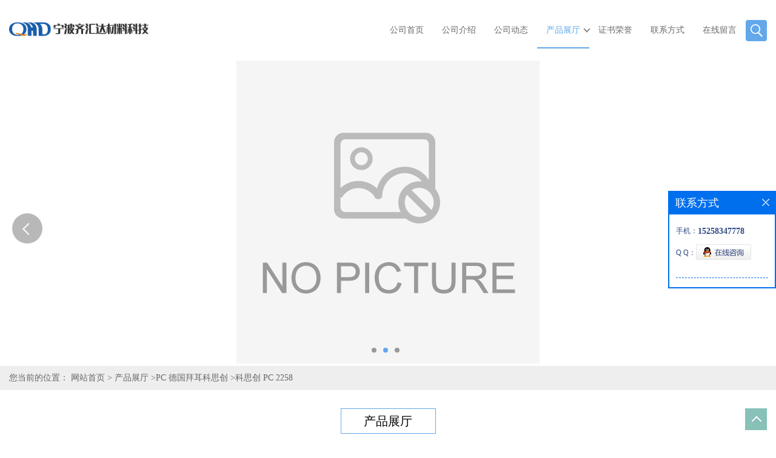

--- FILE ---
content_type: text/html; charset=utf-8
request_url: http://www.qhd16781678.com/products/show24916189.html
body_size: 12435
content:
<!DOCTYPE HTML>
<html>
<head>
<meta http-equiv="Content-Type" content="text/html; charset=utf-8" />
<meta name="viewport" content="width=device-width, initial-scale=1.0, maximum-scale=1.0, user-scalable=no" />
<title>科思创 PC 2258-宁波齐汇达材料科技有限公司</title>
<meta http-equiv="keywords" content="科思创 PC 2258">
<meta http-equiv="description" content="PC 2258,PC Makrolon 2258 德国拜耳科思创 PC 2258    山东福建浙江上海江西安微河南重庆江苏齐汇达等地区原厂一级代理分销商供应PC Makrolon 2258 科思创原料，原厂正品，品质保证，共创双赢！    PC Makrolon2258 科思创材料介绍:    材料总称：...">


<script>
    if(true){
        var curl = window.location.href;
        var defurl = "http://www.qhd16781678.com";
        if(curl.indexOf(defurl)<0){
            if (defurl.indexOf("http://")==0){
                curl = curl.replace(defurl.replace("http:","https:"),defurl);
            }else{
                curl = curl.replace(defurl.replace("https:","http:"),defurl);
            }
            window.location.href = curl;
        }
    }
</script>
<link rel="stylesheet" type="text/css" href="/web/mb/cn/gd_mb52/css/base.css">
<link rel="stylesheet" type="text/css" href="/web/mb/cn/gd_mb52/css/top.css">
<link rel="stylesheet" type="text/css" href="/web/mb/cn/gd_mb52/css/bottom.css">
<link rel="stylesheet" type="text/css" href="/web/mb/cn/gd_mb52/css/layout.css">
<script type="text/javascript" src="/web/mb/cn/gd_mb52/js/jquery-1.11.1.min.js"></script>
<script type="text/javascript" src="/web/mb/cn/gd_mb52/js/common.js"></script>
<script type="text/javascript" src="/web/mb/cn/gd_mb52/js/wow_l.js"></script>
<script type="text/javascript" src="/web/mb/cn/gd_mb52/js/Tony_Tab.js"></script><!--焦点图-->




</head>
<body>
<div class="header">
 <div class="rp_rop">
  <ul>
   <li><a href="javascript:void(0)" class="mul_m"><span>&nbsp;</span></a></li>
   <li><a href="javascript:void(0)" class="sc_mcde"><img src="/web/mb/cn/gd_mb52/images/secr.png" /></a></li>
  </ul>
 </div><!--rp_rop-->
 <div class="top">
  <a href="/" class="logo_l">
		<img src="/img/logo/2022/11/4/166755440961150.png" alt="宁波齐汇达材料科技有限公司" title="PC (221R,244R,164R,144R,104R,1500R) LEXAN 沙伯基础（原GE）-苏州齐汇达工程塑料有限公司"/>
    </a>
   <div class="nav ter">
    <ul>
		<li
		  ><a href="/"   class="dnc_mdfe">公司首页</a></li>
		<li
		  ><a href="/about.html"   class="dnc_mdfe">公司介绍</a></li>
		<li
		  ><a href="/news/list--p1.html"   class="dnc_mdfe">公司动态</a></li>
		  <li class="cp_hover
				omm
		  "><a href="/products/list--p1.html"   class="dnc_mdfe">产品展厅</a><em class="dfe_dce_c"></em>
			<div class="nre_mdc">
			  <a href="/products/list-catid-24583_--p1.html">SABIC沙伯基础PC</a>
			  <a href="/products/list-catid-24613_--p1.html">DELRIN 美国杜邦POM</a>
			  <a href="/products/list-catid-24684_--p1.html"> AMILAN 日本东丽PA66</a>
			  <a href="/products/list-catid-24702_--p1.html"> AMILAN 日本东丽PA6</a>
			  <a href="/products/list-catid-24704_--p1.html"> AMILAN 日本东丽PA610</a>
			  <a href="/products/list-catid-24708_--p1.html">ZYTEL美国杜邦PA66</a>
			  <a href="/products/list-catid-24736_--p1.html">Amodel美国苏威PPA</a>
			  <a href="/products/list-catid-24772_--p1.html">Ryton美国苏威PPS</a>

			</div><!--nre_mdc-->
		</li>
		<li
		  ><a href="/honors/list--p1.html"   class="dnc_mdfe">证书荣誉</a></li>
		<li
		  ><a href="/contact.html"   class="dnc_mdfe">联系方式</a></li>
		<li
		  ><a href="/feedback.html"   class="dnc_mdfe">在线留言</a></li>
	   <li><a class="serch_dr" href="javascript:void(0)">&nbsp;</a></li>
      </ul>
    </div><!--nav-->
  </div><!--top-->
  <div class="wap_men">
  <span class="ap_mt1">MENU</span>
  <em class="ap_mt12"><a href="javascript:void(0)">Close</a></em>
  <em class="ap_mt3">
		<a href="/"  >公司首页</a>
		<a href="/about.html"  >公司介绍</a>
		<a href="/news/list--p1.html"  >公司动态</a>
		<div class="cp_zds_mdf">
		 <ul class="pr_to_nv1">
		    <a href="/products/list--p1.html"  >产品展厅</a>
			<a href="javascript:void(0)" class="op_mdf">&nbsp;</a>
		 </ul>
		 <ul class="pr_to_nv">


		
				<a href="/products/list-catid-24583_--p1.html">SABIC沙伯基础PC</a>
			 
		
				<a href="/products/list-catid-24613_--p1.html">DELRIN 美国杜邦POM</a>
			 
		
				<a href="/products/list-catid-24684_--p1.html"> AMILAN 日本东丽PA66</a>
			 
		
				<a href="/products/list-catid-24702_--p1.html"> AMILAN 日本东丽PA6</a>
			 
		
				<a href="/products/list-catid-24704_--p1.html"> AMILAN 日本东丽PA610</a>
			 
		
				<a href="/products/list-catid-24708_--p1.html">ZYTEL美国杜邦PA66</a>
			 
		
				<a href="/products/list-catid-24736_--p1.html">Amodel美国苏威PPA</a>
			 
		
				<a href="/products/list-catid-24772_--p1.html">Ryton美国苏威PPS</a>
			 
		
				<a href="/products/list-catid-24773_--p1.html">  Xydar美国苏威LCP</a>
			 
		
				<a href="/products/list-catid-24775_--p1.html">IXEF美国苏威PARA</a>
			 
		
				<a href="/products/list-catid-24863_--p1.html">Ultraform德国巴斯夫POM</a>
			 
		
				<a href="/products/list-catid-24889_--p1.html">Ultramid德国巴斯夫PA66</a>
			 
		
				<a href="/products/list-catid-24946_--p1.html"> Ultramid德国巴斯夫PA6</a>
			 
		
				<a href="/products/list-catid-24962_--p1.html"> Ultradur德国巴斯夫PBT</a>
			 
		
				<a href="/products/list-catid-24967_--p1.html">ZYTEL美国杜邦PA6</a>
			 
		
				<a href="/products/list-catid-24972_--p1.html">TPV</a>
			 
		
				<a href="/products/list-catid-25052_--p1.html">PPS聚苯硫醛</a>
			 
		
				<a href="/products/list-catid-25053_--p1.html">LCP液晶高分子聚合物</a>
			 
		
				<a href="/products/list-catid-25054_--p1.html">POM 聚甲醛</a>
			 
		
				<a href="/products/list-catid-25055_--p1.html">PBT 日本宝理DURANEX</a>
			 
		
				<a href="/products/list-catid-25056_--p1.html">PET　系列材料</a>
			 
		
				<a href="/products/list-catid-25057_--p1.html">PPSU 系列</a>
			 
		
				<a href="/products/list-catid-25095_--p1.html">PBT 美国杜邦 Crastin</a>
			 
		
				<a href="/products/list-catid-25114_--p1.html">PET 日本宝理</a>
			 
		
				<a href="/products/list-catid-25206_--p1.html">POM 塞拉尼斯</a>
			 
		
				<a href="/products/list-catid-25224_--p1.html">ABS 台湾奇美</a>
			 
		
				<a href="/products/list-catid-25340_--p1.html">PC 日本帝人</a>
			 
		
				<a href="/products/list-catid-25341_--p1.html">PC 德国拜耳科思创</a>
			 
		
				<a href="/products/list-catid-25449_--p1.html">PA66 日本旭化成</a>
			 
		
				<a href="/products/list-catid-25450_--p1.html">POM 日本旭化成</a>
			 
		
				<a href="/products/list-catid-25688_--p1.html">PPO 日本旭化成</a>
			 
		
				<a href="/products/list-catid-25757_--p1.html">PA66 美国苏威</a>
			 
		
				<a href="/products/list-catid-25984_--p1.html">POM 韩国工程</a>
			 
		
				<a href="/products/list-catid-26036_--p1.html">PC 日本三菱</a>
			 
		
				<a href="/products/list-catid-26128_--p1.html">PP 美国埃克森美孚</a>
			 
		
				<a href="/products/list-catid-26162_--p1.html">PCABS 科思创</a>
			 
		
				<a href="/products/list-catid-26164_--p1.html">ABS日本马来西亚东丽</a>
			 
		
				<a href="/products/list-catid-26188_--p1.html">PPS 日本东丽</a>
			 
		
				<a href="/products/list-catid-26217_--p1.html">PA666瑞士EMS</a>
			 
		
				<a href="/products/list-catid-26429_--p1.html">PA6 PA66 荷兰DSM</a>
			 
		
				<a href="/products/list-catid-27852_--p1.html">PA66 德国朗盛</a>
			 
		
				<a href="/products/list-catid-27973_--p1.html">PA6 德国朗盛</a>
			 
		
				<a href="/products/list-catid-28306_--p1.html">PP 新加坡聚烯烃</a>
			 
		
				<a href="/products/list-catid-28339_--p1.html">PP 韩国SK</a>
			 
		
				<a href="/products/list-catid-28647_--p1.html">PP韩华道达尔</a>
			 
		
				<a href="/products/list-catid-29414_--p1.html">PA46 荷兰DSM</a>
			 
		
				<a href="/products/list-catid-29566_--p1.html">PC 台湾奇美</a>
			 
		
				<a href="/products/list-catid-30047_--p1.html">TPEE 美国杜邦</a>
			 
		
				<a href="/products/list-catid-32552_--p1.html">PA66</a>
			 
		
				<a href="/products/list-catid-33809_--p1.html">PPA</a>
			 
		
				<a href="/products/list-catid-33829_--p1.html">TPU</a>
			 
		
				<a href="/products/list-catid-34026_--p1.html">PA12</a>
			 
		
				<a href="/products/list-catid-34859_--p1.html">PPS</a>
			 
		
				<a href="/products/list-catid-35530_--p1.html">PPSU</a>
			 
		
				<a href="/products/list-catid-35623_--p1.html">PESU</a>
			 
		
				<a href="/products/list-catid-35786_--p1.html">PSU</a>
			 
		
				<a href="/products/list-catid-35991_--p1.html">PAI 聚酰胺酰亚胺</a>
			 
		
				<a href="/products/list-catid-36309_--p1.html">PVDF</a>
			 
		
				<a href="/products/list-catid-36418_--p1.html">PPO</a>
			 
		
				<a href="/products/list-catid-36858_--p1.html">PC/ABS</a>
			 
		
				<a href="/products/list-catid-38753_--p1.html">PP 聚丙烯</a>
			 
		
				<a href="/products/list-catid-39940_--p1.html">LDPE</a>
			 
		
				<a href="/products/list-catid-39998_--p1.html">LLDPE</a>
			 
		
				<a href="/products/list-catid-39999_--p1.html">HDPE</a>
			 
		
				<a href="/products/list-catid-40427_--p1.html">EVA</a>
			 
		
				<a href="/products/list-catid-41533_--p1.html">ASA</a>
			 
		
				<a href="/products/list-catid-41534_--p1.html">齐汇达主营产品</a>
			 
		
				<a href="/products/list-catid-41535_--p1.html">PC</a>
			 
		
				<a href="/products/list-catid-41758_--p1.html">PETG</a>
			 
		
				<a href="/products/list-catid-41759_--p1.html">PMMA</a>
			 
		
				<a href="/products/list-catid-41760_--p1.html">PEEK</a>
			 
		
				<a href="/products/list-catid-42437_--p1.html">ABS</a>
			 
		
				<a href="/products/list-catid-43275_--p1.html">美国杜邦 POM</a>
			 
		
				<a href="/products/list-catid-48024_--p1.html">PET</a>
			 
		
				<a href="/products/list-catid-48769_--p1.html">其它</a>
			 
		
				<a href="/products/list-catid-48775_--p1.html">PTT</a>
			 
		
				<a href="/products/list-catid-49022_--p1.html">POE</a>
			 
		
				<a href="/products/list-catid-49684_--p1.html">PEI</a>
			 
		
				<a href="/products/list-catid-52502_--p1.html">POM</a>
			 
		
				<a href="/products/list-catid-35990_--p1.html">主营材料</a>
			 

		 </ul>
		</div><!--cp_zds_mdf-->
		<a href="/honors/list--p1.html"  >证书荣誉</a>
		<a href="/contact.html"  >联系方式</a>
		<a href="/feedback.html"  >在线留言</a>
  </em>
 </div><!--wap_men-->

</div><!--header-->
<div class="wap_secr">
 <ul>
  <span class="clst_xc">&nbsp;</span>
  <em>
   <form name="form_productSearch" id="form_productSearch1" method="get" onsubmit="return searchProduct('product_sokey1');">
	<input type="text" placeholder="输入搜索项"  name="keys" id="product_sokey1" value="" class="tp_t_mxt1"/>
	<input type="button" value=""  onclick="searchProduct('product_sokey1')" class="tp_t_mxt2"/>
   </form>
<script src="/web/mb/publicJs/common.js"></script>
<script type="text/javascript">
    function searchProduct(keyid) {
        var inputid="product_sokey";
        if(keyid)inputid=keyid;
        var keys = $("#"+inputid).val();       // 搜索的关键词
        if(keys==""){
            tusi("请输入您要搜索的关键词");
            return false;
        }
        if (25341 > 0){
            location.href = "/products/list-catid-25341_-keys-"+URLEncode(keys)+"_--p1.html";
        }else {
            location.href = "/products/list-keys-"+URLEncode(keys)+"_--p1.html";
        }
        return false;
    }
</script>
   </em>
  </ul>
</div><!--wap_secr-->
<div class="banner-box slideBox">
 <div class="bd">
 <ul>
        <li><div class="m-width">
                <img src="/img/other/2022/11/4/166755442301756.jpg" alt=""/>
           </div>
		</li>
        <li><div class="m-width">
                <img src="https://imgcn2.guidechem.com/img/msite/2018/11/8/ZTY167899$4dd649f941e34_f92e.jpg" alt=""/>
           </div>
		</li>
        <li><div class="m-width">
                <img src="https://imgcn2.guidechem.com/img/msite/2018/11/8/ZTY167899$4dd64a89cea37_434c.jpg" alt=""/>
           </div>
		</li>
   </ul>
 </div>
<div class="banner-btn">
  <a class="prev" href="javascript:void(0);">&lt;</a>
  <a class="next" href="javascript:void(0);">&gt;</a>
   <div class="hd"><ul>
		 <li>&nbsp;</li>
		 <li>&nbsp;</li>
		 <li>&nbsp;</li>
   </ul>
  </div>
 </div><!--banner-btn-->
</div><!--banner-box-->





<div class="tle_md_fe">
<style type="text/css">
.title_l{line-height:40px;margin:0px auto;font-size:14px;height:40px;overflow:hidden;}
.title_l a{color: #666;}
</style>


<div class="title_l">
  <div class="title_l_ul">您当前的位置：
                <a href="/" title="网站首页">网站首页</a> &gt;
                <a href="/products/list--p1.html">产品展厅</a>
                &gt;<a href="/products/list-catid-25341_--p1.html">PC 德国拜耳科思创</a>
                &gt;<a>科思创 PC 2258</a>
 </div><!--title_l_ul-->
</div><!--title_l-->
</div><!--tle_md_fe-->
<div class="main_cnet">
   <div class="m_in_ler1">产品展厅</div><!--m_in_ler1-->

<link rel="stylesheet" type="text/css" href="/web/mb/publicCss/product.css">
<script src="/web/mb/publicJs/jqzoom.base.js?v=20230706"></script>
<script src="/web/mb/publicJs/jquery.jqzoom.js"></script>
<div class="list_box">
    <!-- showpic -->
    <div class="prolist" style="margin-top:20px;">
        <div class="pr_deti_main">
            <div class="clearfix pr_detai_top">
                <div class="wth674">
                    <div class="product-show">
                        <div class="region-detail-gallery">
                           
                            <div id="preview" class="spec-preview">
							  
                                <table width="360" height="360" border="0" cellspacing="0" cellpadding="0">
                                    <tr>
                                        <td width="360" height="360" align="center" valign="middle">
                                            <div class="prism-player" id="player-con" style="margin: 0px auto; display:none;"></div>
                                            <span class="jqzoom">
                                         <img src="https://imgcn5.guidechem.com/simg/product/2021/9/14/265474150703674.jpg" jqimg="https://imgcn5.guidechem.com/img/product/2021/9/14/265474150703674.jpg" class="cv_mfrt" alt="">
                                </span>
                                        </td>
                                    </tr>
                                </table>
                            </div><!--spec-preview-->
                            <div class="spec-scroll">
                                <div class="prev">&nbsp;</div>
                                <div class="next">&nbsp;</div>
                                <div class="items">
                                    <ul>
                                        <li
                                                class="add"
                                        ><img src="https://imgcn5.guidechem.com/simg/product/2021/9/14/265474150703674.jpg" mid="https://imgcn5.guidechem.com/simg/product/2021/9/14/265474150703674.jpg" big="https://imgcn5.guidechem.com/img/product/2021/9/14/265474150703674.jpg" isvideo="0" onclick="preview(this,360);"></li>
                                        <li
                                        ><img src="https://imgcn3.guidechem.com/simg/product/2018/12/1/265474105202139.jpg" mid="https://imgcn3.guidechem.com/simg/product/2018/12/1/265474105202139.jpg" big="https://imgcn3.guidechem.com/img/product/2018/12/1/265474105202139.jpg" isvideo="0" onclick="preview(this,360);"></li>
                                        <li
                                        ><img src="https://imgcn5.guidechem.com/simg/product/2021/9/14/265474152204691.jpg" mid="https://imgcn5.guidechem.com/simg/product/2021/9/14/265474152204691.jpg" big="https://imgcn5.guidechem.com/img/product/2021/9/14/265474152204691.jpg" isvideo="0" onclick="preview(this,360);"></li>
                                        <li
                                        ><img src="https://imgcn5.guidechem.com/simg/product/2021/9/14/265474152205615.jpg" mid="https://imgcn5.guidechem.com/simg/product/2021/9/14/265474152205615.jpg" big="https://imgcn5.guidechem.com/img/product/2021/9/14/265474152205615.jpg" isvideo="0" onclick="preview(this,360);"></li>
                                        <li
                                        ><img src="https://imgcn5.guidechem.com/simg/product/2021/9/14/265474152300615.jpg" mid="https://imgcn5.guidechem.com/simg/product/2021/9/14/265474152300615.jpg" big="https://imgcn5.guidechem.com/img/product/2021/9/14/265474152300615.jpg" isvideo="0" onclick="preview(this,360);"></li>
                                    </ul>
                                </div><!--items-->
                            </div><!--spec-scroll-->
                            <!--缩图结束-->
                        </div>
                        <div class="det_plt">
                            <div class="product_title">科思创 PC 2258</div>
                            <div class="price-content">
                                <div class="detail-texta">
                                    <div class="price-outer-div">
                                        <ul>
                                            <li><span>品牌：<span>科思创</span></span></li>
                                        </ul>
                                        <div class="clear"></div>
                                    </div>
                                    <div class="price-outer-div">
                                        <ul>
                                            <li><span>货号：<span>2258</span></span></li>
                                        </ul>
                                        <div class="clear"></div>
                                    </div>

                                    <ul class="product-zd ">
                                        <li><strong>价格：</strong> ￥19.5/千克</li>
                                        <li><strong>发布日期：</strong> 2021-09-14</li>
                                        <li><strong>更新日期：</strong> 2026-01-26</li>
                                    </ul>
                                </div>

                            </div>
                            <div class="detail-button">
                                <div class="prof_se_nd"><a href="/feedback.html?title=科思创 PC 2258" style="color:#fff;">发送咨询信息</a></div>
                            </div>
                        </div><!--det_plt-->
                        <div class="cl"></div>

                    </div>
                    <div class="cl"></div>
                </div>

            </div><!--pr_detai_top-->
            <div class="prof_all prof_width"><span>产品详请</span></div><!--prof_all-->
            <div class="prog_leg">

                <table width="100%" border="0" cellspacing="0" cellpadding="0" bgcolor="#f9f9f9">
                    <tbody>
                    <tr>
                        <td width="5%" height="45" align="left" nowrap="nowrap">品牌 </td>
                        <td width="15%" height="45" align="left">
                            科思创
                        </td>
                    </tr>
                    <tr>
                        <td width="5%" height="45" align="left" nowrap="nowrap">货号 </td>
                        <td width="15%" height="45" align="left">
                            2258
                        </td>
                    </tr>
                    <tr>
                        <td width="5%" height="45" align="left" nowrap="nowrap">用途 </td>
                        <td width="15%" height="45" align="left">
                            包括汽车与运输、建筑、电子、医疗、照明等用途
                        </td>
                    </tr>
                    <tr>
                        <td width="5%" height="45" align="left" nowrap="nowrap">牌号 </td>
                        <td width="15%" height="45" align="left">
                            2258
                        </td>
                    </tr>
                    <tr>
                        <td width="5%" height="45" align="left" nowrap="nowrap">型号 </td>
                        <td width="15%" height="45" align="left">
                            2258
                        </td>
                    </tr>
                    <tr>
                        <td width="5%" height="45" align="left" nowrap="nowrap">品名 </td>
                        <td width="15%" height="45" align="left">
                            PC
                        </td>
                    </tr>
                    <tr>
                        <td width="5%" height="45" align="left" nowrap="nowrap">外形尺寸 </td>
                        <td width="15%" height="45" align="left">
                            25/KG
                        </td>
                    </tr>
                    <tr>
                        <td width="5%" height="45" align="left" nowrap="nowrap">厂家 </td>
                        <td width="15%" height="45" align="left">
                            德国科思创
                        </td>
                    </tr>
                    <tr>
                        <td width="5%" height="45" align="left" nowrap="nowrap">是否进口 </td>
                        <td width="15%" height="45" align="left">
                            
                        </td>
                    </tr>
                    </tbody>
                </table>

            </div><!--prog_leg--><!--prog_leg-->
            <div class="ntf_pcde">
                <p>
	<span style="font-weight:bold;font-size:18px;color:#000000;"><span style="font-size:18px;">PC 2258</span>,<span style="font-size:18px;font-weight:bold;">PC Makrolon </span></span><span style="font-size:18px;font-weight:700;">2258 </span><span style="font-size:18px;font-weight:bold;"></span><span style="font-size:18px;font-weight:bold;">德国拜耳科思创 </span><span style="font-size:18px;font-weight:bold;">PC </span><span style="font-size:18px;font-weight:bold;">2258</span> 
</p>
<p>
	<span style="font-size:18px;font-weight:bold;">山东福建浙江上海江西安微河南重庆江苏齐汇达等地区原厂一级代理分销商供应<span style="font-size:18px;font-weight:bold;">PC Makrolon 2258 科思创</span>原料，原厂正品，品质保证，共创双赢！</span> 
</p>
<p>
	<span style="font-size:18px;font-weight:bold;color:#000000;"><span style="font-size:18px;font-weight:bold;">PC Makrolon&nbsp;2258 科思创</span>材料介绍:</span> 
</p>
<p>
	<span style="color:#000000;"><strong><span style="font-size:18px;">材料总称：PC</span></strong></span> 
</p>
<p>
	<span style="color:#000000;"><strong><span style="font-size:18px;">材料商标名与型号：<span style="font-size:18px;font-weight:bold;"><span style="font-size:18px;font-weight:bold;"><span style="font-size:18px;font-weight:bold;">Makrolon&nbsp;2258</span></span></span></span></strong></span> 
</p>
<p>
	<span style="color:#000000;"><strong><span style="font-size:18px;">材料中文名称：聚碳酸脂</span></strong></span> 
</p>
<p>
	<span style="color:#000000;"><strong><span style="font-size:18px;">材料生产商：德国拜耳－科思创 </span></strong><strong><span style="font-size:18px;"></span></strong></span> 
</p>
<p>
	<span style="color:#000000;"><strong><span style="font-size:18px;">产品包装：25KG/包</span></strong></span> 
</p>
<p>
	<span style="color:#000000;"><strong><span style="font-size:18px;">材料生产地：德国，上海，马来西亚</span></strong></span> 
</p>
<p>
	<br />
</p>
<p>
	<strong><span style="font-size:18px;">科思创是  的聚合物生产商之一，其业务范围主要集中在高科技聚合物材料的生产制造，以及用于诸多日常生活领域的创新性及可持续性产品解决方案的研发，从而致力于全面推动循环经济发展。其主要服务领域涵盖汽车与交通、建筑、家具与木材加工以及电子、电气与家电行业，其他领域还包括运动休闲、化妆品、以及化工行业本身</span></strong><strong><span style="font-size:18px;"></span></strong> 
</p>
<p>
	<br />
</p>
<p>
	<span style="font-size:18px;"><strong>PC Makrolon 2258 科思创材料介绍:</strong></span> 
</p>
<p>
	<span style="font-size:18px;"></span> 
</p>
<p>
	<span style="font-size:18px;"></span> 
</p>
<p>
	<span style="font-size:18px;">PC科思创Makrolon碳酸酯应用于汽车大灯、运动设备、电子产品、DVD、眼镜、建筑门窗和LED照明，这是一款影响日常生活众多方面的高性能热塑性塑料。凭借出色的平衡特性，聚碳酸酯是有史以来功能最丰富、最成功的热塑性塑料之一</span> 
</p>
<p>
	<br />
</p>
<p>
	<span style="font-size:18px;">科思创Makrolon聚碳酸酯PC材料有用于照明和食品接触、阻燃、抗冲击改性与玻璃纤维强化型号。这些型号可采用注塑、挤压和吹塑工艺，适用于广泛的市场，包括汽车与运输、建筑、、照明等用途。</span> 
</p>
<p>
	<br />
</p>
<p>
	<span style="font-size:18px;">采用聚碳酸酯材料制造的产品具有很长的寿命，并有很高的可再利用性。聚碳酸酯比玻璃结实、轻巧，还可以节省能源，减少CO2排放。此外，聚碳酸酯也减少了销售和使用过程中断裂导致的产品损失。大部分生产后的废物采用机械方式回收加工成聚碳酸酯混合材质。</span> 
</p>
<p>
	<br />
</p>
<p>
	<span style="font-size:18px;"><strong>PC Makrolon 2258 科思创材料主要特点是：</strong></span> 
</p>
<p>
	<span style="font-size:18px;">1.高韧性.</span> 
</p>
<p>
	<span style="font-size:18px;">2.良好的耐热性.</span> 
</p>
<p>
	<span style="font-size:18px;">3.像玻璃一样的透明度、光学性能.</span> 
</p>
<p>
	<span style="font-size:18px;">4.高尺寸精度和稳定性.</span> 
</p>
<p>
	<span style="font-size:18px;">5.系列型号可用于注塑成型、挤压成型和吹塑成型.</span> 
</p>
<p>
	<span style="font-size:18px;">6.良好的电气属性.</span> 
</p>
<p>
	<span style="font-size:18px;">7.拥有AMECA批准的型号.</span> 
</p>
<p>
	<span style="font-size:18px;">8.提供食品接触和药用许可型号.</span> 
</p>
<p>
	<span style="font-size:18px;">9.提供丰富的阻燃型号.</span> 
</p>
<p>
	<br />
</p>
<p>
	<span style="font-size:18px;">雅霸是耐高温聚碳酸酯， 用于必须耐受高温，同时还要具备韧性、抗冲击性和高透明度的应用。</span> 
</p>
<p>
	<br />
</p>
<p>
	<span style="font-size:18px;">科思创聚碳酸酯包括广泛的产品组合，涉及照明、光学、和食品接触、阻燃、抗冲击改性与玻璃纤维强化品级，这些材料具有高性能和可持续属性。</span> 
</p>
<p>
	<br />
</p>
<p>
	<span style="font-size:18px;">科思创为电器行业提供塑料材料及完整的解决方案。聚碳酸酯材料可满足各类不同要求，例如热稳定性、透明度、刚性和阻燃性。这些材料可用于替代金属和玻璃，从而满足不断增长的对轻量、安全和设计自由度的需求。</span> 
</p>
<p>
	<br />
</p>
<p>
	<span style="font-size:18px;">Makrolon科思创PC的优势在该应用中得的展示。相比玻璃车顶，聚碳酸酯全景车顶重量减轻高达50%，由此大幅减少二氧化碳排放量。聚碳酸酯具有很高的耐冲击性，为用户提供至关重要的安全优势。这种材料具有非常出色的功能集成潜力，而且凭借设计自由性还可以实现新的成型工艺。</span> 
</p>
<p>
	<br />
</p>
<p>
	<span style="font-size:18px;">科思创能够为LED照明行业的设计师和生产商提供一系列聚碳酸酯树脂和混合材料，及应用支持。利用透明聚碳酸酯，制造商可以高效设计并制造出具有复杂几何形状的LED部件，而这些几何形状无法使用玻璃或其他塑料材料实现。</span> 
</p>
<p>
	<br />
</p>
<p>
	<span style="font-size:18px;">医学技术的发展一日千里。但是，要将挽救生命的医疗产品推向市场，需要的不仅仅是医疗技术突破：它还需要能满足严苛应用需求的特殊材料。科思创开发的聚碳酸酯和混合材料帮助实现医疗和保健应用。</span> 
</p>
<p>
	<br />
</p>
<p>
	<span style="font-size:18px;">食品接触级Makrolon聚碳酸酯具有持久的透明度、*的抗破裂性和优异的尺寸稳定性。科思创聚碳酸酯还具有耐高热性，使得这些部件可经受清洗期间的温度波动。</span> 
</p>
<p>
	<br />
</p>
<p>
	<span style="font-size:18px;">Makrolon科思创PC具有坚固而轻便的特性，使其成为制造头盔、*皮套以及其他战术装备的理想材料。而高透明度又让其成为制作防毒面具镜片的*材料。当用于制作水袋包时，科思创PC可以确保安保人员获得充足的补水。</span> 
</p>
<p>
	<br />
</p>
<p>
	<span style="font-size:18px;">Makrolon科思创PC还具备耐高温以及良好的电绝缘性能。用于制造电子导航设备外壳以及无线电通信设备外壳和天线，其具备的工艺特性可以帮助安保人员找到出路，即便最艰难的地型也不在话下，与此同时可以保持与总部的顺畅沟通。</span> 
</p>
<p>
	<br />
</p>
<p>
	<span style="font-size:18px;"><span style="font-size:18px;color:#000000;"><strong>苏州齐汇达工程塑料有限公司原厂一</strong></span><strong>级代理商供应PC科思创<span style="font-size:18px;font-weight:bold;"><strong><span style="font-size:18px;">Makrolon</span>系列</strong></span></strong></span> 
</p>
<p>
	<span style="font-size:18px;font-family:Verdana, Arial, Helvetica, sans-seri;line-height:1.5;"></span><span style="font-size:18px;font-family:Verdana, Arial, Helvetica, sans-seri;background-color:#FFFFFF;"></span> 
</p>
<p>
	<span style="font-size:18px;"></span> 
</p>
<p>
	<span style="font-size:18px;">PC&nbsp;Makrolon 1095 &nbsp; &nbsp;Makrolon 1248 </span> 
</p>
<p>
	<span style="font-size:18px;">PC&nbsp;Makrolon 1260 &nbsp; &nbsp;Makrolon 1804</span> 
</p>
<p>
	<span style="font-size:18px;">PC&nbsp;Makrolon 1837 &nbsp; &nbsp;Makrolon 1837 MAS081 </span> 
</p>
<p>
	<span style="font-size:18px;">PC&nbsp;Makrolon 1881 &nbsp; &nbsp;Makrolon 1899 </span> 
</p>
<p>
	<span style="font-size:18px;">PC&nbsp;Makrolon 1952 &nbsp; &nbsp;Makrolon 1954 </span> 
</p>
<p>
	<span style="font-size:18px;">PC&nbsp;Makrolon 2205 &nbsp; &nbsp;Makrolon 2207 </span> 
</p>
<p>
	<span style="font-size:18px;">PC&nbsp;Makrolon 2256 &nbsp; &nbsp;Makrolon 2258 </span> 
</p>
<p>
	<span style="font-size:18px;">PC&nbsp;Makrolon 2405 &nbsp; &nbsp;Makrolon 2405 MAS048 </span> 
</p>
<p>
	<span style="font-size:18px;">PC&nbsp;Makrolon 2407 &nbsp; &nbsp;Makrolon 2405 MAS056 </span> 
</p>
<p>
	<span style="font-size:18px;">PC&nbsp;Makrolon 2408 &nbsp; &nbsp;Makrolon 2405 MAS057 </span> 
</p>
<p>
	<span style="font-size:18px;">PC&nbsp;Makrolon 2456 &nbsp; &nbsp;Makrolon 2407 MAS056 </span> 
</p>
<p>
	<span style="font-size:18px;">PC&nbsp;Makrolon 2458 &nbsp; &nbsp;Makrolon 2407 MAS070 </span> 
</p>
<p>
	<span style="font-size:18px;">PC&nbsp;Makrolon 2467 &nbsp; &nbsp;Makrolon 2407 MAS145 </span> 
</p>
<p>
	<span style="font-size:18px;">PC&nbsp;Makrolon 2556 &nbsp; &nbsp;Makrolon 2558 </span> 
</p>
<p>
	<span style="font-size:18px;">PC&nbsp;Makrolon 2605 &nbsp; &nbsp;Makrolon 2607 </span> 
</p>
<p>
	<span style="font-size:18px;">PC&nbsp;Makrolon 2608 &nbsp; &nbsp;Makrolon 2652 </span> 
</p>
<p>
	<span style="font-size:18px;">PC&nbsp;Makrolon 2656 &nbsp; &nbsp;Makrolon 2658 </span> 
</p>
<p>
	<span style="font-size:18px;">PC&nbsp;Makrolon 2665 &nbsp; &nbsp;Makrolon 2665 MAS071 </span> 
</p>
<p>
	<span style="font-size:18px;">PC&nbsp;Makrolon 2667 &nbsp; &nbsp;Makrolon 2805 </span> 
</p>
<p>
	<span style="font-size:18px;">PC&nbsp;Makrolon 2806 &nbsp; &nbsp;Makrolon 2805 MAS145 </span> 
</p>
<p>
	<span style="font-size:18px;">PC&nbsp;Makrolon 2807 &nbsp; &nbsp;Makrolon 2805 MAS152 </span> 
</p>
<p>
	<span style="font-size:18px;">PC&nbsp;Makrolon 2856 &nbsp; &nbsp;Makrolon 2858 </span> 
</p>
<p>
	<span style="font-size:18px;">PC&nbsp;Makrolon 2865 &nbsp; &nbsp;Makrolon 3105 </span> 
</p>
<p>
	<span style="font-size:18px;">PC&nbsp;Makrolon 3106 &nbsp; &nbsp;Makrolon 3107 </span> 
</p>
<p>
	<span style="font-size:18px;">PC&nbsp;Makrolon 3108 &nbsp; &nbsp;Makrolon 3107 MAS167 </span> 
</p>
<p>
	<span style="font-size:18px;">PC&nbsp;Makrolon 3152 &nbsp; &nbsp;Makrolon 3156 </span> 
</p>
<p>
	<span style="font-size:18px;">PC&nbsp;Makrolon 3158 &nbsp; &nbsp;Makrolon 3206 </span> 
</p>
<p>
	<span style="font-size:18px;">PC&nbsp;Makrolon 3208 &nbsp; &nbsp;Makrolon 3258 </span> 
</p>
<p>
	<span style="font-size:18px;">PC&nbsp;Makrolon 6255 &nbsp; &nbsp;Makrolon 6165 X </span> 
</p>
<p>
	<span style="font-size:18px;">PC&nbsp;Makrolon 6455 &nbsp; &nbsp;Makrolon 6265 X</span> 
</p>
<p>
	<span style="font-size:18px;">PC&nbsp;Makrolon 6457 &nbsp; &nbsp;Makrolon 6267 X </span> 
</p>
<p>
	<span style="font-size:18px;">PC&nbsp;Makrolon 6485 &nbsp; &nbsp;Makrolon 6487 </span> 
</p>
<p>
	<span style="font-size:18px;">PC&nbsp;Makrolon 6555 &nbsp; &nbsp;Makrolon 6557 </span> 
</p>
<p>
	<span style="font-size:18px;">PC&nbsp;Makrolon 6717 &nbsp; &nbsp;Makrolon 8025 </span> 
</p>
<p>
	<span style="font-size:18px;">PC&nbsp;Makrolon 8035 &nbsp; &nbsp;Makrolon 8325 </span> 
</p>
<p>
	<span style="font-size:18px;">PC&nbsp;Makrolon 8345 &nbsp; &nbsp;Makrolon 9125 </span> 
</p>
<p>
	<span style="font-size:18px;">PC&nbsp;Makrolon 9415 &nbsp; &nbsp;Makrolon 9417 </span> 
</p>
<p>
	<span style="font-size:18px;">PC&nbsp;Makrolon 9425 &nbsp; &nbsp;Makrolon AG2677 </span> 
</p>
<p>
	<span style="font-size:18px;">PC&nbsp;Makrolon AL2447 &nbsp; Makrolon AL2647 </span> 
</p>
<p>
	<span style="font-size:18px;">PC&nbsp;Makrolon ET2613 &nbsp; Makrolon DP1-1821 </span> 
</p>
<p>
	<span style="font-size:18px;">PC&nbsp;Makrolon ET3113 &nbsp; Makrolon ET IR320 </span> 
</p>
<p>
	<span style="font-size:18px;">PC&nbsp;Makrolon ET3117 &nbsp; Makrolon ET UV110 </span> 
</p>
<p>
	<span style="font-size:18px;">PC&nbsp;Makrolon ET3127 &nbsp; Makrolon ET UV120 </span> 
</p>
<p>
	<span style="font-size:18px;">PC&nbsp;Makrolon ET3227 &nbsp; Makrolon ET UV130 </span> 
</p>
<p>
	<span style="font-size:18px;">PC&nbsp;Makrolon FR6901 &nbsp; Makrolon ET UV510 </span> 
</p>
<p>
	<span style="font-size:18px;">PC&nbsp;Makrolon FR7067 &nbsp; Makrolon ET UV530 </span> 
</p>
<p>
	<span style="font-size:18px;">PC&nbsp;Makrolon FR7087 &nbsp; Makrolon ET UV540 </span> 
</p>
<p>
	<span style="font-size:18px;">PC&nbsp;Makrolon FU1007 &nbsp; Makrolon FU4007 </span> 
</p>
<p>
	<span style="font-size:18px;">PC&nbsp;Makrolon GF8001 &nbsp; Makrolon GF8002 </span> 
</p>
<p>
	<span style="font-size:18px;">PC&nbsp;Makrolon GF9002 &nbsp; Makrolon LED2045 </span> 
</p>
<p>
	<span style="font-size:18px;">PC&nbsp;Makrolon LED2245 &nbsp;Makrolon LED2643 </span> 
</p>
<p>
	<span style="font-size:18px;">PC&nbsp;Makrolon LQ2647 &nbsp; Makrolon LQ3187</span> 
</p>
<p>
	<span style="font-size:18px;">PC&nbsp;Makrolon OD2015 &nbsp; Makrolon LTG2623 </span> 
</p>
<p>
	<span style="font-size:18px;">PC&nbsp;Makrolon Rx1452 &nbsp; Makrolon Rx1805 </span> 
</p>
<p>
	<span style="font-size:18px;">PC&nbsp;Makrolon Rx1851 &nbsp; Makrolon Rx2430 </span> 
</p>
<p>
	<span style="font-size:18px;">PC&nbsp;Makrolon Rx2435 &nbsp; Makrolon Rx2530 </span> 
</p>
<p>
	<span style="font-size:18px;">PC&nbsp;Makrolon Rx2635 &nbsp; Makrolon SF800 </span> 
</p>
<p>
	<span style="font-size:18px;">PC&nbsp;Makrolon SF805 &nbsp;&nbsp;Makrolon SF800 Z MAS148 </span> 
</p>
<p>
	<span style="font-size:18px;">PC&nbsp;Makrolon XT5010 &nbsp; Makrolon WB1239 </span> 
</p>
<p>
	<span style="font-size:18px;">PC&nbsp;Makrolon 2407 &emsp; &nbsp;Makrolon SF810</span> 
</p>
<p>
	<img src="https://imgcn5.guidechem.com/img/product/2021/9/14/265474152300615.jpg" width="80%" /> 
</p>
<p>
	<br />
</p>
<p>
	<span style="font-size:18px;">公司承诺：我们希望能够长期的与客户合作，绝不谋取暴利，权衡利益，互利共赢！</span> 
</p>
<p>
	<span style="font-size:18px;">订购说明：货物送达后，请时间检查外包装，如发现物流过程中出现大量包装损坏及原料外漏的，请让物流人员出具证明并保存，并在24小时内与我司相关人员取得联系，我们会度解决问题。</span> 
</p>
<p>
	<span style="font-size:18px;">产品价格时有波动，详情请致电，以销售人员的报价为实准。</span> 
</p>
<p>
	<span style="font-size:18px;"><br />
</span> 
</p>
<p>
	<span style="font-size:18px;">如果对我们的<span style="font-size:18px;">PC Makrolon 2258 科思创</span>有任何疑问，或者想索取<span style="font-size:18px;">夫</span>物性表、物质安全资料证书MSDS、ROHS检验报告、SGS报告、REACH环保证明、FDA证明、EU法规证明、UL证书及出厂证明COC/COA报告等，敬请拨打我们的服务电话 ，或者给我们留言，我们会 时间给您们回复。</span> 
</p>
<p>
	<br />
</p>
<p>
	<span style="font-size:18px;"><span style="font-size:18px;">PC Makrolon&nbsp;2258 &nbsp;科思创</span>代理商价格代理配送地区上海、江苏、浙江、宁波、安徽、福建、厦门、江西、山东、青岛、北京、天津、河北、山西、辽宁、吉林、黑龙江、大连、河南、广东、深圳、重庆、四川、贵州、陕西、武汉、广州等地区可送到工厂。</span> 
</p>
            </div><!--ntf_pcde-->
        </div><!--pr_deti_main-->
    </div>
    <script>function tomessage(s,d){
        document.getElementById("stype").value=s;
        document.getElementById("sid").value=d;
        document.formdetail.method="POST";
        document.formdetail.submit();
    }</script>
    <form method="post" action="message.html" name="formdetail" id="formdetail">
        <input type="hidden" name="stype" id="stype" value="">
        <input type="hidden" name="sid" id="sid" value="">
    </form>
<style>.price-outer-div li{width: 100%;}
</style>


</div>



<style type="text/css">
.ews_t_t{line-height:45px;margin:0px auto;font-size:16px;height:45px;overflow:hidden;color:#333;font-weight:bold;text-align: left;}
.ews_t_tl{overflow:hidden;}
.ews_t_tl a{float:left;color:#555;display:block;height:36px;line-height:36px;padding:0px 15px;background:#eeeeee;font-size:14px;margin-right:20px;margin-bottom:20px;border-radius:6px;-moz-border-radius:6px;-webkit-border-radius:6px;text-align: left;}
.prto_zi_ul li{float:left;width:23%;margin-bottom:10px;padding-right:2%;list-style:none;}
.prto_zi_ul li table{width:100%;height:200px;}
.prto_zi_ul {padding:0px;margin:0px;width:100%;display:block;overflow:hidden;}
.prto_zi_ul li table img{max-width:100%;max-height:200px;}
.text_mdf{display:block;height:25px;overflow:hidden;color:#333;line-height:25px;font-size:14px;text-align:center;}
.text_mdf a{color:#333;}
.news_tag{padding:0px 20px;}

.swe_md{background:#fff;}
</style>

<div class="swe_md">

<div class="news_tag">
<div class="ews_t_t">相关产品：</div><!--ews_t_t-->
<ul class="prto_zi_ul">
    <li>
	  <table width="100%" border="0" cellspacing="0" cellpadding="0">
          <tr>
            <td align="center" valign="middle">
            <a href="/products/show25062581.html" target="_blank">
            <img src="https://imgcn5.guidechem.com/simg/product/2021/10/28/265474081404719.jpg" alt="">
             </a>
            </td>
          </tr>
         </table>
         <div class="text_mdf">
            <a href="/products/show25062581.html" target="_blank">Zytel PPA HTNFR52G30NH</a>
        </div>
    </li>
    <li>
	  <table width="100%" border="0" cellspacing="0" cellpadding="0">
          <tr>
            <td align="center" valign="middle">
            <a href="/products/show21419203.html" target="_blank">
            <img src="https://imgcn4.guidechem.com/simg/product/2020/2/21/265474203304152.jpg" alt="">
             </a>
            </td>
          </tr>
         </table>
         <div class="text_mdf">
            <a href="/products/show21419203.html" target="_blank">POM 4590 日本旭化成</a>
        </div>
    </li>
    <li>
	  <table width="100%" border="0" cellspacing="0" cellpadding="0">
          <tr>
            <td align="center" valign="middle">
            <a href="/products/show20059071.html" target="_blank">
            <img src="https://imgcn3.guidechem.com/simg/product/2019/10/22/265474203402998.jpg" alt="">
             </a>
            </td>
          </tr>
         </table>
         <div class="text_mdf">
            <a href="/products/show20059071.html" target="_blank">PEI ULTEM 1000-1000</a>
        </div>
    </li>
    <li>
	  <table width="100%" border="0" cellspacing="0" cellpadding="0">
          <tr>
            <td align="center" valign="middle">
            <a href="/products/show20059069.html" target="_blank">
            <img src="https://imgcn3.guidechem.com/simg/product/2019/10/22/265474203402998.jpg" alt="">
             </a>
            </td>
          </tr>
         </table>
         <div class="text_mdf">
            <a href="/products/show20059069.html" target="_blank">PEI ULTEM 2100-1000 上海宁波</a>
        </div>
    </li>
</ul>
</div><!--news_tag-->
</div><!--swe_md-->  </div><!--main_cnet-->

<script type="text/javascript" src="/web/mb/publicJs/common.js"></script>


<style typpe="text/css">
    .flot_cuext{width:174px;position:fixed;right:0px;top:100px;background:#006fed;padding:2px;}
    .lot_cu1{height:37px;}
    .lot_cu1 span{float:left;line-height:37px;color:#fff;font-size:18px;font-family:"微软雅黑";margin-left:10px;}
    .lot_cu2{background:#fff;padding:0px 11px 15px;}
    .lot_cu1 a{float:right;margin-top:11px;margin-right:9px;}
    .lot_cu2 dl{padding:10px 0px 15px;border-bottom:1px dashed #006fed;}
    .lot_cu2 dl dd{color:#314985;font-size:12px;line-height:35px;word-break:break-all;table-layout:fixed;overflow:hidden;}
    .lot_cu2 dl dd span{float:left;}
    .lot_cu2 dl dd em{float:left;}
    .lot_cu2 dl dd em img{margin-top:3px;}
    .lot_cu2 dl dd strong{color:#314985;font-size:14px;}
    .lot_cet1{margin:19px 0px;text-align:center;}
    .lot_cet2{width: 125px;height: 125px;margin:8px auto 10px;border:1px solid #eeeeee;text-align:center;padding:6px;}
    .lot_cet2 img{max-width: 110px;max-height: 110px;}
    .lot_cet3{text-align:center;line-height:25px;color:#314985;font-size:14px;font-family:"微软雅黑";}
    .flot_cuext{
        z-index: 999999;
    }
</style>


<div class="flot_cuext" style="font-size: 12px;Top:315px;position: fixed;right: 0px; font-size: 12px;">

    <div class="lot_cu1"><span>联系方式</span><a onclick="hideQq()" href="javascript:void(0)"><img src="/images/clr_xwe.png"></a></div><!--lot_cu1-->
    <div class="lot_cu2">
        <dl>
            <dd><span>手机：</span><em title="联系人:张经理"><strong>15258347778</strong></em></dd>
            <dd><span>Q Q：</span><em><a target="_blank" href="tencent://message/?Menu=yes&uin=599831678&Site=宁波齐汇达材料科技有限公司&Service=300&sigT=45a1e5847943b64c6ff3990f8a9e644d2b31356cb0b4ac6b24663a3c8dd0f8aa12a545b1714f9d45"><img src="/images/qq_meq.jpg"></a></em></dd>
        </dl>






    </div><!--lot_cu2-->

</div>

<script>
    function hideQq() {
        $(".flot_cuext").hide();
    }
</script> 


 <div class="footer wow">
  <div class="clearfix foo_ster">
   <ul>
    <li>
     <span>关于我们</span>
     <em class="men_ncd">
      <a href="/about.html">公司介绍</a>
      <a href="/honors/list--p1.html">证书荣誉</a>
      <a href="/feedback.html">在线留言</a>
      <a href="/contact.html">联系方式</a>
     </em>
    </li>
    <li>
     <span>新闻动态</span>
     <em class="nes_mcdf">
	    <a href="/news/show441848.html">韩国LG PC GN1004FA原厂正品一级代理</a>
	    <a href="/news/show437845.html">通用塑料原料PP Z-1500E 山东道恩Z-1500</a>
	    <a href="/news/show434102.html">PC 104R LEXAN 沙伯基础(原GE)的特点及应用</a>
	    <a href="/news/show427676.html">PC ML144R LEXAN 沙伯基础（原GE）</a>
     </em>
    </li>
    <li>
     <span>产品展厅</span>
     <em class="nes_mcdf">
				<a href="/products/list-catid-24583_--p1.html">SABIC沙伯基础PC</a>
				<a href="/products/list-catid-24613_--p1.html">DELRIN 美国杜邦POM</a>
				<a href="/products/list-catid-24684_--p1.html"> AMILAN 日本东丽PA66</a>
				<a href="/products/list-catid-24702_--p1.html"> AMILAN 日本东丽PA6</a>
     </em>
    </li>
    <li>
     <span>联系我们</span>
     <dl class="lind_mdr2">
	  <dd>联系人：张经理</dd>
	  <dd><a href="tel:152-5834-7778">电话：152-5834-7778</a></dd>
	  <dd><a href="email: 599831678@qq.com">邮箱： 599831678@qq.com</a></dd>
	  <dd>地址：宁波华东物资城</dd>
     </dl>
    </li>
   </ul>
  </div><!--foo_ster-->
  <div class="footer_b">
   版权所有 Copyright (©) 2026 
     宁波齐汇达材料科技有限公司
<a href="/sitemap.xml" target="_blank" class="zzb07link">XML</a>            技术支持：
            <a href="https://china.guidechem.com/" id="guidechem" class="TechnicalSupport" target="_blank">盖德化工网</a>&nbsp;&nbsp;
            <a href="https://www.21food.cn/" id="21food" class="TechnicalSupport" target="_blank">食品商务网</a>&nbsp;&nbsp;
  </div><!--footer_b-->
 </div><!--footer-->


<a href="javascript:void(0)" class="back_tp"><i>&nbsp;</i></a>
<script src="/js/jquery.cookie.js"></script>
苏州齐汇达工程塑料有限公司(www.qhd16781678.com)提供PC (221R,244R,164R,144R,104R,1500R) LEXAN 沙伯基础（原GE）
<script>
    $("img").each(function(){
        if($(this).attr('src')=='') $(this).remove();
    });
    if(location.href.indexOf('/news/list')!=-1){
        $("img").error(function () {
            $(this).remove();
        });
    }else {
        $("img").error(function () {
            $(this).attr("src", "/images/nophoto.png");
        });
    }
</script>
<script type='text/javascript' src='https://tj.guidechem.com/js/visitcount3.js'></script> 
<script type='text/javascript' defer> 
var _visitCount_ = new VisitCount(); 
_visitCount_.dbName='guidecn'; 
_visitCount_.source='pc'; 
_visitCount_.sid=24916189; 
_visitCount_.clientkey='1769467106608_2926'; 
_visitCount_.comid=265474; 
_visitCount_.vcomid=0; 
_visitCount_.keyword=''; 
_visitCount_.stype='pro'; 
_visitCount_.visittimes=1; 
_visitCount_.data=''; 
_visitCount_.types=''; 
_visitCount_.time='1769467106624'; 
_visitCount_.sign='e01b60414ef94c4b2a61a8ea6cf554ed'; 
_visitCount_.sentReq(); 
function _doAction_(sid,stype,action,actiondata,scomid){
	_visitCount_.doaction(sid,stype,action,actiondata,scomid);
 }
</script>
 <script type="text/javascript">
   $(".slideBox").slide({mainCell:".bd ul",autoPlay:true});
   new WOW().init();
 </script>
</body>
</html>
